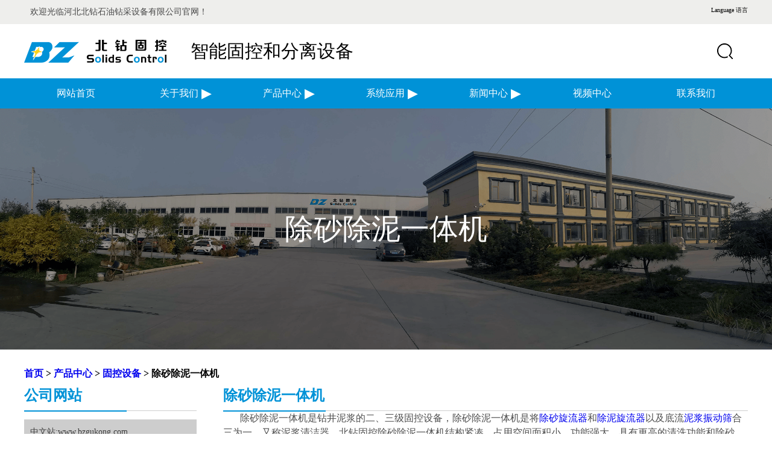

--- FILE ---
content_type: text/html; charset=utf-8
request_url: http://www.bzgukong.com/show-11-7-1.html
body_size: 7656
content:
<!DOCTYPE html>
<html lang="en">
<head>
    <meta charset="UTF-8">
    <meta name="renderer" content="webkit" />
    <title>
                   固控设备-北钻固控设备            </title>
    <meta name="keywords" content="除砂除泥一体机,除砂除泥一体机厂家">
    <meta name="description" content="北钻固控设备除砂除泥一体机厂家，详细介绍除砂除泥一体机产品的优势、原理、产品指南和除砂除泥一体机技术参数，让您全面了解除砂除泥一体机厂家各项指标，方便您的选择，我们用专业的技术解决您的后顾之忧。">
    <link href="http://www.bzgukong.com/statics/hbbzcn/res/css/public.css" rel="stylesheet" type="text/css" />
    <link href="http://www.bzgukong.com/statics/hbbzcn/res/css/core.css" rel="stylesheet" type="text/css" />
    <link rel="icon" type="image/png" href="http://www.bzgukong.com/statics/hbbzcn/res/img/favicon.ico">
    <script type="text/javascript" src="http://www.bzgukong.com/statics/hbbzcn/res/js/jquery.1124.js"></script>
    <script type="text/javascript" src="http://www.bzgukong.com/statics/hbbzcn/res/js/jquery.SuperSlide.js"></script>
    <script type="text/javascript" src="http://www.bzgukong.com/statics/hbbzcn/res/ckplayer/ckplayer.js"></script>
    <script type="text/javascript" src="http://www.bzgukong.com/statics/hbbzcn/res/js/global.js"></script>
    <script>
        //百度统计
        var _hmt = _hmt || [];
        (function() {
          var hm = document.createElement("script");
          hm.src = "https://hm.baidu.com/hm.js?54b05bb945023cc8b171d4c585b70730";
          var s = document.getElementsByTagName("script")[0];
          s.parentNode.insertBefore(hm, s);
        })();
    </script>
    <!--[if lt IE 10]>
    <script src="http://www.bzgukong.com/statics/hbbzcn/res/js/placeholder.js"></script>
    <script>$(function(){$('input, textarea').placeholder()});</script>
    <![endif]-->
    <!--[if lt IE 9]>
    <script src="http://www.bzgukong.com/statics/hbbzcn/res/js/html5.min.js"></script>
    <script src="http://www.bzgukong.com/statics/hbbzcn/res/js/respond.js"></script>
    <![endif]-->
    <!--[if lt IE 8]>
    <meta http-equiv="Refresh" content="0; url=https://www.baidu.com/#wd=360%E6%B5%8F%E8%A7%88%E5%99%A8&rsv_spt=1&rsv_iqid=0xeacb35b90010078a&issp=1&f=8&rsv_bp=1&rsv_idx=2&ie=utf-8&tn=baiduhome_pg&rsv_enter=1&rsv_sug3=3&rsv_sug1=2&rsv_sug7=100&rsv_t=c5b5JGfjOTVUur92Xzh%2BuP8KMjjNbHSkhNRfmiySqJB3SSQw%2FxGsNHfLLX%2FKfksAtAeo" />
    <![endif]-->
        <base target="_self">
        <style>
		.lan{
			float: right;
			padding-top: 10px;
		}
		.lan:hover .lan-wrapper{
			visibility: visible;
			margin-top: 0;
			opacity: 1;
		}
		.lan-icon{
			float: left;
			width: 100px;
			text-align: center;
			position:relative;
		}
		.lan-icon img{
			max-width: 80%;
			display: inline-block;
		}
		.lan-icon .hover{
			display:none;
			position:absolute;
			top:0;
			width: 100%;
		}
		.lan-row a, .lan-row a:hover{
			color: #fff;
		}
		.lan-r{
			float: left;
		}
		.lan-r .title{
			line-height: 18px;
		}
		.title {
			font-size: 16px;
			font-weight: bold;
		}
		.col-md-6{
			width:50%;
			float: left;
		}
		.lan-r .title::before{
			display:block;
			content:"";
			width: 2px;
			height: 16px;
			float: left;
			background-color: #0B8B5A;
			margin-right: 5px;
		}
		.lan-wrapper{
			position: absolute;
			width: 600px;
			background-color: #1b273d;
			right: 335px;
			z-index: 9;
			padding-bottom: 10px;
			transition: all 200ms linear;
			margin-top: 20px;
			opacity: 0;
			visibility: hidden;
			border-top: 3px solid #0B8B5A;
		}
		.lan-row {
			padding: 30px 0 20px 0px;
		}
		.lan-website{
			line-height: 43px;
			font-size: 14px;
		}
		
	</style>
</head>
<script>
var _hmt = _hmt || [];
(function() {
  var hm = document.createElement("script");
  hm.src = "https://hm.baidu.com/hm.js?d36cdb0a0f96e31c4575182ebccc47d0";
  var s = document.getElementsByTagName("script")[0]; 
  s.parentNode.insertBefore(hm, s);
})();
</script>
<body class="xover">
    <header class="header">
        <div class="h-t">
            <div class="wid1200 clear">
                <dd class="fl h-t-l">欢迎光临河北北钻石油钻采设备有限公司官网！</dd>
                <!--<dd class="fr h-t-r clear">
                    <a href="http://www.bzgukong.com" class="fl f0">
                        <img src="http://www.bzgukong.com/statics/hbbzcn/res/img/cn.png" alt="">
                        <span class="f14">中文</span>
                    </a>
                    <a href="http://www.bzsolidscontrol.com" class="fl f0">
                        <img src="http://www.bzgukong.com/statics/hbbzcn/res/img/en.png" alt="">
                        <span class="f14">English</span>
                    </a>

                    <a href="http://www.bzsolidscontrol.ru" class="fl f0">
                        <img src="http://www.bzgukong.com/statics/hbbzcn/res/img/ru.jpg" alt="">
                        <span class="f14">Руский</span>
                    </a>
                </dd>-->
                <div class="lan">
					Language 语言
					<div class="lan-wrapper">
						<div class="lan-row col-md-6">
    						<div class="lan-icon">
    						    <a href="http://www.oilsolidscontrol.com"><img src="http://www.bzgukong.com/statics/hbbzcn/res/img/map-globle.png" alt=""></a>
    						    <div class="hover">
    						        <a href="http://www.oilsolidscontrol.com"><img src="http://www.bzgukong.com/statics/hbbzcn/res/img/map-globle-hover.png" alt=""></a>
    						    </div>
    						</div>
    						<div class="lan-r">
    						    <div class="title title-w"><a href="http://www.oilsolidscontrol.com">GLOBAL</a></div>
    						    <div class="lan-website"><a href="http://www.oilsolidscontrol.com">www.oilsolidscontrol.com</a></div>
    						</div>
						</div>
						<div class="lan-row col-md-6">
    						<div class="lan-icon">
    						    <a href="http://www.smartsolidscontrol.com"><img src="http://www.bzgukong.com/statics/hbbzcn/res/img/map-usa.png" alt=""></a>
    						    <div class="hover">
    						        <a href="http://www.smartsolidscontrol.com"><img src="http://www.bzgukong.com/statics/hbbzcn/res/img/map-usa-hover.png" alt=""></a>
    						    </div>
    						</div>
    						<div class="lan-r">
    						    <div class="title title-w"><a href="http://www.smartsolidscontrol.com">USA</a></div>
    						    <div class="lan-website"><a href="http://www.smartsolidscontrol.com">www.smartsolidscontrol.com</a></div>
    						</div>
						</div>
						<div class="lan-row col-md-6">
    						<div class="lan-icon">
    						    <a href="http://www.bzsolidscontrol.ru"><img src="http://www.bzgukong.com/statics/hbbzcn/res/img/map-russia.png" alt=""></a>
    						    <div class="hover">
    						        <a href="http://www.bzsolidscontrol.ru"><img src="http://www.bzgukong.com/statics/hbbzcn/res/img/map-russia-hover.png" alt=""></a>
    						    </div>
    						</div>
    						<div class="lan-r">
    						    <div class="title title-w"><a href="http://www.bzsolidscontrol.ru">Русский</a></div>
    						    <div class="lan-website"><a href="http://www.bzsolidscontrol.ru">www.bzsolidscontrol.ru</a></div>
    						</div>
						</div>
						<div class="lan-row col-md-6">
    						<div class="lan-icon">
    						    <a href="http://www.bzsolidscontrol.com"><img src="http://www.bzgukong.com/statics/hbbzcn/res/img/map-globle.png" alt=""></a>
    						    <div class="hover">
    						        <a href="http://www.bzsolidscontrol.com"><img src="http://www.bzgukong.com/statics/hbbzcn/res/img/map-globle-hover.png" alt=""></a>
    						    </div>
    						</div>
    						<div class="lan-r">
    						    <div class="title title-w"><a href="http://www.bzsolidscontrol.com">English</a></div>
    						    <div class="lan-website"><a href="http://www.bzsolidscontrol.com">www.bzsolidscontrol.com</a></div>
    						</div>
						</div>
					</div>
				</div>
            </div>
        </div>
        <div class="h-m">
            <div class="wid1200 clear">
                <a href="http://www.bzgukong.com" class="logo-idx fl">
                    <img src="http://www.bzgukong.com/statics/hbbzcn/res/img/logo_index.png" alt="">
                </a>
                <p class="fl">智能固控和分离设备</p>
                <a class="search fr"></a>
            </div>
        </div>
        <div class="navheight"></div>
        <nav class="nav">
            <div class="wid1200 clear">
                <ul>
                    <li><a href="http://www.bzgukong.com" title="首页">网站首页</a></li>
                                                                                <li>
                        <a href="http://www.bzgukong.com/list-6-1.html" title="关于我们" class="haschild">关于我们</a>
                                                <div class="subnav pa ">
                            <div class="secnav ">
                                                            <a href="http://www.bzgukong.com/list-7-1.html" title="公司介绍" >公司介绍</a>
                                                            <a href="http://www.bzgukong.com/list-50-1.html" title="公司资质" >公司资质</a>
                                                            <a href="http://www.bzgukong.com/list-9-1.html" title="公司理念" >公司理念</a>
                                                            <a href="http://www.bzgukong.com/list-8-1.html" title="公司服务" >公司服务</a>
                                                            <a href="http://www.bzgukong.com/list-49-1.html" title="招贤纳士" >招贤纳士</a>
                                                        </div>
                                                    </div>
                                            </li>
                                        <li>
                        <a href="http://www.bzgukong.com/list-10-1.html" title="产品中心" class="haschild">产品中心</a>
                                                <div class="subnav pa spnav">
                            <div class="secnav ">
                                                            <a href="http://www.bzgukong.com/list-11-1.html" title="固控设备" >固控设备</a>
                                                            <a href="http://www.bzgukong.com/list-12-1.html" title="废弃物处理设备" >废弃物处理设备</a>
                                                            <a href="http://www.bzgukong.com/list-13-1.html" title="振动筛网" >振动筛网</a>
                                                            <a href="http://www.bzgukong.com/list-14-1.html" title="泥水分离系统" >泥水分离系统</a>
                                                        </div>
                                                        <div class="thdnav">
                                                                <div class="childnav childnav1 clear">
                                                                                                    <a href="http://www.bzgukong.com/show-11-22-1.html"><img src="http://www.bzgukong.com/uploadfile/2020/0708/20200708050413263.jpg" alt="钻井液振动筛"><em>钻井液振动筛</em></a>
                                                                    <a href="http://www.bzgukong.com/show-11-10-1.html"><img src="http://www.bzgukong.com/uploadfile/2023/0313/20230313014017235.png" alt="真空负压振动筛"><em>真空负压振动筛</em></a>
                                                                    <a href="http://www.bzgukong.com/show-11-19-1.html"><img src="http://www.bzgukong.com/uploadfile/2019/1202/20191202043125236.jpg" alt="真空除气器"><em>真空除气器</em></a>
                                                                    <a href="http://www.bzgukong.com/show-11-8-1.html"><img src="http://www.bzgukong.com/uploadfile/2020/1114/20201114033722532.jpg" alt="除砂器"><em>除砂器</em></a>
                                                                    <a href="http://www.bzgukong.com/show-11-6-1.html"><img src="http://www.bzgukong.com/uploadfile/2020/1221/20201221021210811.jpg" alt="除泥器"><em>除泥器</em></a>
                                                                    <a href="http://www.bzgukong.com/show-11-7-1.html"><img src="http://www.bzgukong.com/uploadfile/2020/1231/20201231022322989.jpg" alt="除砂除泥一体机"><em>除砂除泥一体机</em></a>
                                                                    <a href="http://www.bzgukong.com/show-11-21-1.html"><img src="http://www.bzgukong.com/uploadfile/2023/0413/20230413104210130.png" alt="卧螺离心机"><em>卧螺离心机</em></a>
                                                                    <a href="http://www.bzgukong.com/show-11-20-1.html"><img src="http://www.bzgukong.com/uploadfile/2019/1204/20191204022210452.jpg" alt="泥浆搅拌器"><em>泥浆搅拌器</em></a>
                                                                    <a href="http://www.bzgukong.com/show-11-14-1.html"><img src="http://www.bzgukong.com/uploadfile/2019/1023/20191023110345226.jpg" alt="泥浆枪"><em>泥浆枪</em></a>
                                                                    <a href="http://www.bzgukong.com/show-11-16-1.html"><img src="http://www.bzgukong.com/uploadfile/2021/0111/20210111032248275.jpg" alt="射流混浆装置/混浆漏斗"><em>射流混浆装置/混浆漏斗</em></a>
                                                                    <a href="http://www.bzgukong.com/show-11-15-1.html"><img src="http://www.bzgukong.com/uploadfile/2019/1204/20191204033828586.jpg" alt="砂泵"><em>砂泵</em></a>
                                                                    <a href="http://www.bzgukong.com/show-11-11-1.html"><img src="http://www.bzgukong.com/uploadfile/2019/1204/20191204120410485.jpg" alt="剪切泵"><em>剪切泵</em></a>
                                                                    <a href="http://www.bzgukong.com/show-11-18-1.html"><img src="http://www.bzgukong.com/uploadfile/2019/1223/20191223051728631.jpg" alt="液下渣浆泵"><em>液下渣浆泵</em></a>
                                                                    <a href="http://www.bzgukong.com/show-11-12-1.html"><img src="http://www.bzgukong.com/uploadfile/2024/0117/20240117020909408.jpg" alt="螺杆泵"><em>螺杆泵</em></a>
                                                                    <a href="http://www.bzgukong.com/show-11-17-1.html"><img src="http://www.bzgukong.com/uploadfile/2019/1223/20191223052233691.jpg" alt="液气分离器"><em>液气分离器</em></a>
                                                                    <a href="http://www.bzgukong.com/show-11-9-1.html"><img src="http://www.bzgukong.com/uploadfile/2019/1223/20191223052510404.jpg" alt="电子点火装置"><em>电子点火装置</em></a>
                                                                    <a href="http://www.bzgukong.com/show-11-13-1.html"><img src="http://www.bzgukong.com/uploadfile/2019/1023/20191023034551145.jpg" alt="泥浆罐"><em>泥浆罐</em></a>
                                                                                                </div>
                                                                                                <div class="childnav childnav2 clear">
                                                                                                    <a href="http://www.bzgukong.com/show-12-5-1.html"><img src="http://www.bzgukong.com/uploadfile/2021/0512/20210512092816139.jpg" alt="钻屑干燥机"><em>钻屑干燥机</em></a>
                                                                    <a href="http://www.bzgukong.com/show-12-4-1.html"><img src="http://www.bzgukong.com/uploadfile/2020/0629/20200629090314726.jpg" alt="负压固体输送机"><em>负压固体输送机</em></a>
                                                                    <a href="http://www.bzgukong.com/show-12-3-1.html"><img src="http://www.bzgukong.com/uploadfile/2020/0603/20200603043250114.jpg" alt="絮凝加药设备"><em>絮凝加药设备</em></a>
                                                                    <a href="http://www.bzgukong.com/show-12-2-1.html"><img src="http://www.bzgukong.com/uploadfile/2019/1205/20191205082319169.jpg" alt="螺旋输送机"><em>螺旋输送机</em></a>
                                                                    <a href="http://www.bzgukong.com/show-12-1-1.html"><img src="http://www.bzgukong.com/uploadfile/2021/0512/20210512035125569.jpg" alt="高频干燥振动筛"><em>高频干燥振动筛</em></a>
                                                                                                </div>
                                                                                                <div class="childnav childnav3 clear">
                                                                                                    <a href="http://www.bzgukong.com/show-13-27-1.html"><img src="http://www.bzgukong.com/uploadfile/2019/0725/20190725112913750.jpg" alt="金属框架筛网"><em>金属框架筛网</em></a>
                                                                    <a href="http://www.bzgukong.com/show-13-26-1.html"><img src="http://www.bzgukong.com/uploadfile/2019/0725/20190725112424237.jpg" alt="平板勾边筛网"><em>平板勾边筛网</em></a>
                                                                    <a href="http://www.bzgukong.com/show-13-25-1.html"><img src="http://www.bzgukong.com/uploadfile/2019/0725/20190725111020138.jpg" alt="复合框架筛网"><em>复合框架筛网</em></a>
                                                                    <a href="http://www.bzgukong.com/show-13-24-1.html"><img src="http://www.bzgukong.com/uploadfile/2019/0725/20190725111042102.jpg" alt="​波浪勾边筛网"><em>​波浪勾边筛网</em></a>
                                                                                                </div>
                                                                                                <div class="childnav childnav4 clear">
                                                                                                    <a href="http://www.bzgukong.com/show-14-90-1.html"><img src="http://www.bzgukong.com/uploadfile/2021/0408/20210408104606220.png" alt="BZNSP500-60泥水分离系统"><em>BZNSP500-60泥水分离系统</em></a>
                                                                    <a href="http://www.bzgukong.com/show-14-89-1.html"><img src="http://www.bzgukong.com/uploadfile/2021/0408/20210408101854120.png" alt="BZNSP250-60泥水分离系统"><em>BZNSP250-60泥水分离系统</em></a>
                                                                    <a href="http://www.bzgukong.com/show-14-23-1.html"><img src="http://www.bzgukong.com/uploadfile/2020/1024/20201024024903790.jpg" alt="BZMS系列打桩泥浆回收系统"><em>BZMS系列打桩泥浆回收系统</em></a>
                                                                                                </div>
                                                                                                                    </div>
                                            </li>
                                        <li>
                        <a href="http://www.bzgukong.com/list-15-1.html" title="系统应用" class="haschild">系统应用</a>
                                                <div class="subnav pa ">
                            <div class="secnav xtyynav">
                                                            <a href="http://www.bzgukong.com/list-16-1.html" title="石油&天然气钻井固控系统" >石油&天然气钻井固控系统</a>
                                                            <a href="http://www.bzgukong.com/list-17-1.html" title="钻井废弃物泥浆不落地系统" >钻井废弃物泥浆不落地系统</a>
                                                            <a href="http://www.bzgukong.com/list-18-1.html" title="含油污泥处理系统" >含油污泥处理系统</a>
                                                            <a href="http://www.bzgukong.com/list-19-1.html" title="非开挖泥浆回收系统" >非开挖泥浆回收系统</a>
                                                            <a href="http://www.bzgukong.com/list-20-1.html" title="煤层气&地热井泥浆净化系统" >煤层气&地热井泥浆净化系统</a>
                                                            <a href="http://www.bzgukong.com/list-21-1.html" title="盾构&桩基泥浆处理系统" >盾构&桩基泥浆处理系统</a>
                                                        </div>
                                                    </div>
                                            </li>
                                        <li>
                        <a href="http://www.bzgukong.com/list-22-1.html" title="新闻中心" class="haschild">新闻中心</a>
                                                <div class="subnav pa ">
                            <div class="secnav ">
                                                            <a href="http://www.bzgukong.com/list-23-1.html" title="公司新闻" >公司新闻</a>
                                                            <a href="http://www.bzgukong.com/list-24-1.html" title="行业新闻" >行业新闻</a>
                                                            <a href="http://www.bzgukong.com/list-51-1.html" title="技术新闻" >技术新闻</a>
                                                        </div>
                                                    </div>
                                            </li>
                                        <li>
                        <a href="http://www.bzgukong.com/list-25-1.html" title="视频中心" >视频中心</a>
                                            </li>
                                        <li>
                        <a href="http://www.bzgukong.com/list-26-1.html" title="联系我们" >联系我们</a>
                                            </li>
                                                                            </ul>
            </div>
        </nav>
        <script type="text/javascript">
            jQuery(document).ready(function($) {
                $(window).scroll(function(event) {
                    var a = $(window).scrollTop();
                    if(a > 200){
                        $("nav.nav").css('position', 'fixed');
                        $(".navheight").show(0);
                    }else{
                        $("nav.nav").css('position', 'static');
                        $(".navheight").hide(0);
                    }
                });
            });
        </script>
        <div class="h-banner pr slider-wrapper">
                        <div class="banner-wrap">
                <img src="http://www.bzgukong.com/statics/hbbzcn/res/img/bannersh.png" alt="">
                <table>
                    <tbody>
                        <tr>
                            <td>除砂除泥一体机</td>
                        </tr>
                    </tbody>
                </table>
            </div>
                    </div>
    </header>    <div class="s-showbox">
        <div class="wid1200 clear">
                <div class="title"><a href="http://www.bzgukong.com">首页</a> &gt; <a href="http://www.bzgukong.com/list-10-1.html">产品中心</a> > <a href="http://www.bzgukong.com/list-11-1.html">固控设备</a><a><!--正文--> > 除砂除泥一体机</a></div>
            <div class="sidebar">
    <div class="side-pro">
        <div class="title pr">
            <a href="javascript:void(0);" title="公司网站">公司网站</a><em class="line pa"></em>
        </div>
        <div class="side-menu">
            <div class="side-category"><a href="http://www.bzgukong.com" title="中文站" >中文站:www.bzgukong.com</a></div>
            <div class="side-category"><a href="http://www.bzsolidscontrol.com" title="英文站" >英文站:www.bzsolidscontrol.com</a></div>
            <div class="side-category"><a href="http://www.bzsolidscontrol.ru" title="俄文粘" >俄文站:www.bzsolidscontrol.ru</a></div>
            <div class="side-category"><a href="http://www.oilsolidscontrol.com" title="国际站" >国际站:www.oilsolidscontrol.com</a></div>
            <div class="side-category"><a href="http://www.smartsolidscontrol.com" title="北美站" >北美站:www.smartsolidscontrol.com</a></div>
        </div>
    </div>
    <div class="side-pro">
        <div class="title pr"><a href="http://www.bzgukong.com/list-10-1.html" title="产品中心">产品中心</a><em class="line pa"></em></div>
        <div class="side-menu">
            
                        <div class="side-category"><a href="http://www.bzgukong.com/list-11-1.html" title="固控设备">固控设备</a>
                        <ul>
                            <li><a href="http://www.bzgukong.com/show-11-22-1.html" title="钻井液振动筛">钻井液振动筛</a></li>
                            <li><a href="http://www.bzgukong.com/show-11-10-1.html" title="真空负压振动筛">真空负压振动筛</a></li>
                            <li><a href="http://www.bzgukong.com/show-11-19-1.html" title="真空除气器">真空除气器</a></li>
                            <li><a href="http://www.bzgukong.com/show-11-8-1.html" title="除砂器">除砂器</a></li>
                            <li><a href="http://www.bzgukong.com/show-11-6-1.html" title="除泥器">除泥器</a></li>
                            <li><a href="http://www.bzgukong.com/show-11-7-1.html" title="除砂除泥一体机">除砂除泥一体机</a></li>
                            <li><a href="http://www.bzgukong.com/show-11-21-1.html" title="卧螺离心机">卧螺离心机</a></li>
                            <li><a href="http://www.bzgukong.com/show-11-20-1.html" title="泥浆搅拌器">泥浆搅拌器</a></li>
                            <li><a href="http://www.bzgukong.com/show-11-14-1.html" title="泥浆枪">泥浆枪</a></li>
                            <li><a href="http://www.bzgukong.com/show-11-16-1.html" title="射流混浆装置/混浆漏斗">射流混浆装置/混浆漏斗</a></li>
                            <li><a href="http://www.bzgukong.com/show-11-15-1.html" title="砂泵">砂泵</a></li>
                            <li><a href="http://www.bzgukong.com/show-11-11-1.html" title="剪切泵">剪切泵</a></li>
                            <li><a href="http://www.bzgukong.com/show-11-18-1.html" title="液下渣浆泵">液下渣浆泵</a></li>
                            <li><a href="http://www.bzgukong.com/show-11-12-1.html" title="螺杆泵">螺杆泵</a></li>
                            <li><a href="http://www.bzgukong.com/show-11-17-1.html" title="液气分离器">液气分离器</a></li>
                            <li><a href="http://www.bzgukong.com/show-11-9-1.html" title="电子点火装置">电子点火装置</a></li>
                            <li><a href="http://www.bzgukong.com/show-11-13-1.html" title="泥浆罐">泥浆罐</a></li>
                                    </ul>
            </div>
                        <div class="side-category"><a href="http://www.bzgukong.com/list-12-1.html" title="废弃物处理设备">废弃物处理设备</a>
                        <ul>
                            <li><a href="http://www.bzgukong.com/show-12-1-1.html" title="高频干燥振动筛">高频干燥振动筛</a></li>
                            <li><a href="http://www.bzgukong.com/show-12-5-1.html" title="钻屑干燥机">钻屑干燥机</a></li>
                            <li><a href="http://www.bzgukong.com/show-12-4-1.html" title="负压固体输送机">负压固体输送机</a></li>
                            <li><a href="http://www.bzgukong.com/show-12-2-1.html" title="螺旋输送机">螺旋输送机</a></li>
                            <li><a href="http://www.bzgukong.com/show-12-3-1.html" title="絮凝加药设备">絮凝加药设备</a></li>
                                    </ul>
            </div>
                        <div class="side-category"><a href="http://www.bzgukong.com/list-13-1.html" title="振动筛网">振动筛网</a>
                        <ul>
                            <li><a href="http://www.bzgukong.com/show-13-26-1.html" title="平板勾边筛网">平板勾边筛网</a></li>
                            <li><a href="http://www.bzgukong.com/show-13-24-1.html" title="​波浪勾边筛网">​波浪勾边筛网</a></li>
                            <li><a href="http://www.bzgukong.com/show-13-27-1.html" title="金属框架筛网">金属框架筛网</a></li>
                            <li><a href="http://www.bzgukong.com/show-13-25-1.html" title="复合框架筛网">复合框架筛网</a></li>
                                    </ul>
            </div>
                        <div class="side-category"><a href="http://www.bzgukong.com/list-14-1.html" title="泥水分离系统">泥水分离系统</a>
                        <ul>
                            <li><a href="http://www.bzgukong.com/show-14-23-1.html" title="BZMS系列打桩泥浆回收系统">BZMS系列打桩泥浆回收系统</a></li>
                            <li><a href="http://www.bzgukong.com/show-14-89-1.html" title="BZNSP250-60泥水分离系统">BZNSP250-60泥水分离系统</a></li>
                            <li><a href="http://www.bzgukong.com/show-14-90-1.html" title="BZNSP500-60泥水分离系统">BZNSP500-60泥水分离系统</a></li>
                                    </ul>
            </div>
                                </div>
    </div>
    <script type="text/javascript">
    $(document).ready(function() {
        $(".side-menu .side-category").hover(function(){
            $(this).toggleClass('on');
            $(this).find('ul').slideToggle(500);
        });
        $(".side-menu ul li").hover(function() {
            $(this).toggleClass('active')
        })
    });
    </script>

    <div class="side-app">
        <div class="title pr"><a href="系统应用" title="系统应用">系统应用</a><em class="line pa"></em></div>
        <div class="application">
                                    <div class="side-category"><a href="http://www.bzgukong.com/list-16-1.html" title="石油&天然气钻井固控系统">石油&天然气钻井固控系统</a></div>
                        <div class="side-category"><a href="http://www.bzgukong.com/list-17-1.html" title="钻井废弃物泥浆不落地系统">钻井废弃物泥浆不落地系统</a></div>
                        <div class="side-category"><a href="http://www.bzgukong.com/list-18-1.html" title="含油污泥处理系统">含油污泥处理系统</a></div>
                        <div class="side-category"><a href="http://www.bzgukong.com/list-19-1.html" title="非开挖泥浆回收系统">非开挖泥浆回收系统</a></div>
                        <div class="side-category"><a href="http://www.bzgukong.com/list-20-1.html" title="煤层气&地热井泥浆净化系统">煤层气&地热井泥浆净化系统</a></div>
                        <div class="side-category"><a href="http://www.bzgukong.com/list-21-1.html" title="盾构&桩基泥浆处理系统">盾构&桩基泥浆处理系统</a></div>
                                </div>
        <script type="text/javascript">
        $(document).ready(function() {
            $(".application .side-category").not('.on').hover(function() {
                $(this).toggleClass('on')
            })
        });
        </script>
    </div>

    <div class="side-contact">
        <div class="title pr"><a href="联系我们" title="联系我们">联系我们</a><em class="line pa"></em></div>
        <div class="contact">
            <strong>地址：</strong>河北省三河市火车站路香丰街<br />
            <strong>电话：</strong>0316-5166559<br />
            <strong>手机：</strong>18033643265 18632685236<br />
            <strong>传真：</strong>0316-2839666<br />
            <strong>邮箱：</strong>sales@bzgukong.com<br />
            <strong>邮编：</strong>065200<br />
        </div>
    </div>

</div>            <div class="s-show clear">
                <div class="title pr"><h1><a><!--正文-->除砂除泥一体机</a></h1><em class="line pa"></em></div>
                <article class="s-content">
                    <!--<h1 class="s-contit">除砂除泥一体机</h1>-->
                                        &nbsp; &nbsp; &nbsp; &nbsp;除砂除泥一体机是钻井泥浆的二、三级固控设备，除砂除泥一体机是将<a href="http://www.bzgukong.com/show-11-8-1.html">除砂旋流器</a>和<a href="http://www.bzgukong.com/show-11-6-1.html">除泥旋流器</a>以及底流<a href="http://www.bzgukong.com/show-11-22-1.html">泥浆振动筛</a>合三为一，又称泥浆清洁器。北钻固控除砂除泥一体机结构紧凑、占用空间面积小、功能强大，具有更高的清洗功能和除砂、除泥功能，由于底流筛过滤面积的增大，使得过滤下来的渣料更为干燥、方便运输。
<div style="text-align: center;">&nbsp;&nbsp;<img alt="除砂除泥一体机" src="http://www.bzgukong.com/uploadfile/2020/1231/20201231022322989.jpg" style="height: 256px; width: 320px;" />&nbsp; &nbsp;&nbsp;<img alt="除砂除泥一体机" src="http://www.bzgukong.com/uploadfile/2020/1229/20201229040800197.jpg" style="height: 272px; width: 340px;" />&nbsp; &nbsp;</div>
<strong>BZQJ系列除砂除泥一体机技术参数</strong>
<div style="text-align: center;">&nbsp;</div>
<table border="0" cellpadding="0" cellspacing="0">
<colgroup>
	<col style="text-align: center;" />
	<col span="5" style="text-align: center;" />
</colgroup>
<tbody>
	<tr>
	<td style="text-align: center;" x:str="">型号</td>
	<td style="text-align: center;" x:str="">BZQJ583-1S8N</td>
	<td style="text-align: center;" x:str="">BZQJ583-2S12N</td>
	<td style="text-align: center;" x:str="">BZQJ583-3S16N</td>
	<td style="text-align: center;" x:str="">BZQJ584-2S12N</td>
	<td style="text-align: center;" x:str="">BZQJ584-3S16N</td>
	</tr>
	<tr>
	<td style="text-align: center;" x:str="">处理量</td>
	<td style="text-align: center;" x:str="">120m&sup3;/h</td>
	<td style="text-align: center;" x:str="">240m&sup3;/h</td>
	<td style="text-align: center;" x:str="">360m&sup3;/h</td>
	<td style="text-align: center;" x:str="">280m&sup3;/h</td>
	<td style="text-align: center;" x:str="">390m&sup3;/h</td>
	</tr>
	<tr>
	<td style="text-align: center;" x:str="">除砂旋流器</td>
	<td colspan="5" style="text-align: center;" x:str="">&nbsp;&nbsp;&nbsp;&nbsp;&nbsp;&nbsp;&nbsp;&nbsp;&nbsp;&nbsp;&nbsp;&nbsp;&nbsp;&nbsp;&nbsp;&nbsp;&nbsp;&nbsp;&nbsp;&nbsp;&nbsp;&nbsp;&nbsp;&nbsp;&nbsp;&nbsp;&nbsp;&nbsp;&nbsp; 10寸</td>
	</tr>
	<tr>
	<td style="text-align: center;" x:str="">除砂旋流器数量</td>
	<td style="text-align: center;" x:str="">1 个</td>
	<td style="text-align: center;" x:str="">2 个</td>
	<td style="text-align: center;" x:str="">3个</td>
	<td style="text-align: center;" x:str="">2个</td>
	<td style="text-align: center;" x:str="">3个</td>
	</tr>
	<tr>
	<td style="text-align: center;" x:str="">除泥旋流器</td>
	<td colspan="5" style="text-align: center;" x:str="">&nbsp;&nbsp;&nbsp;&nbsp;&nbsp;&nbsp;&nbsp;&nbsp;&nbsp;&nbsp;&nbsp;&nbsp;&nbsp;&nbsp;&nbsp;&nbsp;&nbsp;&nbsp;&nbsp;&nbsp;&nbsp;&nbsp;&nbsp;&nbsp;&nbsp;&nbsp;&nbsp;&nbsp;&nbsp; 4寸</td>
	</tr>
	<tr>
	<td style="text-align: center;" x:str="">除泥旋流器数量</td>
	<td style="text-align: center;" x:str="">8个</td>
	<td style="text-align: center;" x:str="">12 个</td>
	<td style="text-align: center;" x:str="">16 个</td>
	<td style="text-align: center;" x:str="">12个</td>
	<td style="text-align: center;" x:str="">16个</td>
	</tr>
	<tr>
	<td style="text-align: center;" x:str="">工作压力</td>
	<td colspan="5" style="text-align: center;" x:str="">0.25～0.4MPa</td>
	</tr>
	<tr>
	<td style="text-align: center;" x:str="">分离粒径</td>
	<td colspan="5" style="text-align: center;" x:str="">15&mu;m～45&mu;m</td>
	</tr>
	<tr>
	<td style="text-align: center;" x:str="">底流筛型号</td>
	<td colspan="3" style="text-align: center;" x:str="">BZS583</td>
	<td colspan="2" style="text-align: center;" x:str="">BZS584</td>
	</tr>
	<tr>
	<td style="text-align: center;" x:str="">防爆标准</td>
	<td colspan="5" style="text-align: center;" x:str="">ExdIIBt4/IECEX/A-TEX</td>
	</tr>
	<tr>
	<td style="text-align: center;" x:str="">重量</td>
	<td style="text-align: center;" x:str="">2010kg</td>
	<td style="text-align: center;" x:str="">2285kg</td>
	<td style="text-align: center;" x:str="">2380kg</td>
	<td style="text-align: center;" x:str="">2260kg</td>
	<td style="text-align: center;" x:str="">2392kg</td>
	</tr>
	<tr>
	<td style="text-align: center;" x:str="">外形尺寸</td>
	<td style="text-align: center;" x:str="">2425&times;1978&times;2147mm</td>
	<td style="text-align: center;" x:str="">2425&times;1978&times;2147mm</td>
	<td style="text-align: center;" x:str="">2425&times;1978&times;2147mm</td>
	<td style="text-align: center;" x:str="">2700&times;2231&times;2148mm</td>
	<td style="text-align: center;" x:str="">2700&times;2306&times;2148mm</td>
	</tr>
</tbody>
</table>
<br />
<div>
<div><strong>北钻除砂除泥一体机特点和优势：</strong></div>
<div>&nbsp; &nbsp; &nbsp; &nbsp;1.除砂器、除泥器和底流振动筛三合一，结构设计紧凑；<br />
&nbsp; &nbsp; &nbsp; &nbsp;2.旋流器材质选用高铬铸铁或100%纯聚氨酯材料，使用寿命更长；<br />
&nbsp; &nbsp; &nbsp; &nbsp;3.分离能力强，分离范围广，可去除15&mu;m到75&mu;m的固体颗粒；<br />
&nbsp; &nbsp; &nbsp; &nbsp;4.旋流器出口采用喷嘴设计，颗粒迅速排出，减少堵塞概率；<br />
&nbsp; &nbsp; &nbsp; &nbsp;5.匹配底流振动筛筛箱整体热处理，能满足高激振强度下长时间工作；<br />
&nbsp; &nbsp; &nbsp; &nbsp;6.机械式筛箱同步升降装置，可以满足不停机的工况下进行筛箱角度调节；<br />
&nbsp; &nbsp; &nbsp; &nbsp;7.采用国际知名品牌振动电机，意大利OLI或者美国Martin品牌；<br />
&nbsp; &nbsp; &nbsp; &nbsp;8.主要电器元件选用西门子，施耐德或者ABB等国际品牌。</div>
</div>
<br />
                </article>
            </div>
        </div>
    </div>
    <script type="text/javascript">
    $(document).ready(function() {
        $(".s-showbox .title").hover(function() {
            $(this).find(".line").animate({ 'width': '100%' }, 500)
        }, function() {
            $(this).find(".line").animate({ 'width': '170px' }, 500)
        });
    });
    </script>
<footer class="footer">
	<div class="wid1200 d-tb">
		<div class="f-pro d-tbc f-left">
			<p class="f-title">产品中心</p>
			<hr class="f-bk"/>
			<ul>
									<li><a href="http://www.bzgukong.com/list-11-1.html" title="固控设备">固控设备</a></li>
						<li><a href="http://www.bzgukong.com/list-12-1.html" title="废弃物处理设备">废弃物处理设备</a></li>
						<li><a href="http://www.bzgukong.com/list-13-1.html" title="振动筛网">振动筛网</a></li>
						<li><a href="http://www.bzgukong.com/list-14-1.html" title="泥水分离系统">泥水分离系统</a></li>
									</ul>
		</div>
		<div class="f-app d-tbc f-left">
			<p class="f-title">系统应用</p>
			<hr class="f-bk"/>
			<ul>
									<li><a href="http://www.bzgukong.com/list-16-1.html" title="石油&天然气钻井固控系统">石油&天然气钻井固控系统</a></li>
						<li><a href="http://www.bzgukong.com/list-17-1.html" title="钻井废弃物泥浆不落地系统">钻井废弃物泥浆不落地系统</a></li>
						<li><a href="http://www.bzgukong.com/list-18-1.html" title="含油污泥处理系统">含油污泥处理系统</a></li>
						<li><a href="http://www.bzgukong.com/list-19-1.html" title="非开挖泥浆回收系统">非开挖泥浆回收系统</a></li>
						<li><a href="http://www.bzgukong.com/list-20-1.html" title="煤层气&地热井泥浆净化系统">煤层气&地热井泥浆净化系统</a></li>
						<li><a href="http://www.bzgukong.com/list-21-1.html" title="盾构&桩基泥浆处理系统">盾构&桩基泥浆处理系统</a></li>
									</ul>
		</div>
		<div class="f-con d-tbc f-left">
			<p class="f-title">联系我们</p>
			<hr class="f-bk"/>
			<p class="f-contact">
				地址：河北省三河市火车站路香丰街<br/>
				电话：0316-5166559<br/>
				手机：18033643265 18632685236<br/>
				传真：0316-2839666<br/>
				邮箱：sales@bzgukong.com<br/>
				邮编：065200<br/>
			</p>
		</div>
		<div class="f-code d-tbc f-left">
			<p class="f-title">关注北钻</p>
			<hr class="f-bk"/>
			<div class="f-qcode">
				<img src="http://www.bzgukong.com/statics/hbbzcn/res/img/qcode.jpg" alt="" width="150">
				<p>北钻固控官方微信</p>
			</div>
		</div>
	</div>
	<div class="copyright wid1200">
		<p>主办单位&nbsp;&nbsp;┃&nbsp;&nbsp;<span class="fwb">河北北钻石油钻采设备有限公司</span></p>
		<p>Copyright © 2019 www.bzgukong.com All Right Reserved.</p>
		<p>通信地址&nbsp;&nbsp;┃&nbsp;&nbsp;河北省三河市火车站路香丰街&nbsp;&nbsp;&nbsp;&nbsp;&nbsp;&nbsp;&nbsp;&nbsp;联系电话 ┃ 0316-5166559</p>
		<p>技术支持&nbsp;&nbsp;┃&nbsp;&nbsp;<a href="http://www.ztys.com.cn/" title="中天亿信">中天亿信</a> </p>
		<p>网站备案号&nbsp;&nbsp;┃&nbsp;&nbsp;<a href="https://beian.miit.gov.cn/" target="_blank">冀ICP备19025437号-1</a><!-- | <a href="http://www.beian.gov.cn/portal/registerSystemInfo?recordcode=">鄂公网安备XXXXXXXXXXXXXX号</a> --></p>
		
		<p>	<a target="_blank" href="http://www.beian.gov.cn/portal/registerSystemInfo?recordcode=13108202000928" style="display:inline-block;text-decoration:none;height:20px;line-height:20px;"><img src="http://www.bzgukong.com/statics/hbbzcn/res/img/ba.jpg" style="float:left;"/>冀公网安备 13108202000928号</a></p>
		
		
		<p class="businessLicense">
			<script type="text/javascript" src="http://222.222.69.98:18081//scripts/businessLicense.js?id=40288a34727918e7017424a6b1d40240"></script>
		</p>
		<p><a href="http://www.bzgukong.com/Sitemap.html">网站地图</a></p>
		<p><a href="http://www.bzgukong.com/sitemaps.xml">sitemaps.xml</a></p>
	</div>
</footer>
</body>
</html>

--- FILE ---
content_type: text/css
request_url: http://www.bzgukong.com/statics/hbbzcn/res/css/public.css
body_size: 1789
content:
@charset "utf-8";

@font-face {
  font-family: 'hwls';
  src: url('../font/hwls/hwls.eot');
  src:
    url('../font/hwls/hwls.eot?#font-spider') format('embedded-opentype'),
    url('../font/hwls/hwls.woff') format('woff'),
    url('../font/hwls/hwls.ttf') format('truetype'),
    url('../font/hwls/hwls.svg') format('svg');
  font-weight: normal;
  font-style: normal;
}
/*浏览器重置*/
body{font:62.5% "\5FAE\8F6F\96C5\9ED1","\5b8b\4f53";}
html,body,div,dl,dt,dd,ul,ol,li,h1,h2,h3,h4,h5,h6,pre,form,fieldset,input,textarea,blockquote,p,article,aside,dialog,footer,header,section,footer,nav,figure,menu{margin:0;padding:0;}
hr{margin: 0;padding: 0;border:0;}
iframe{padding:0;margin:0;border:0;}
table{border-collapse:collapse;border-spacing:0;text-align:center;}
table,td{/* line-height:40px; */}
fieldset,img{border:0;display:block;}
ol,ul{list-style:none;}
li{list-style-type:none;}
caption,th{text-align:center;}
h1,h2,h3,h4,h5,h6{font-size:100%;}
address,cite,code,em,th,i,b{font-style:normal;font-weight:normal;}
a{text-decoration:none;}
/*html5*/
article,aside,dialog,footer,header,section,footer,nav,figure,menu{display:block}
body{font-family:"microsoft yahei";}
.anchorBL{display: none!important;}
/* 去掉百度地图版权文字 */
.xover{overflow-x:hidden;}
.hidden{display:none!important;}
.invisible{visibility:hidden}
.dib,.dib-a a{display:inline-block;*zoom:1;*display:inline}
.clear:after,.main:after{content:".";display:block;height:0;clear:both;visibility:hidden}
.clear::after,.main::after{content:".";display:block;height:0;clear:both;visibility:hidden}
.clear,.main{display:inline-block}
* html .clear,* html .main{height:1%}
.clear,.main{display:block}
.borderbox{-moz-box-sizing: border-box;-webkit-box-sizing: border-box;-o-box-sizing: border-box;-ms-box-sizing: border-box;box-sizing: border-box;}
.transition{transition:all 0.7s ease-out;-o-transition:all 0.7s ease-out;-moz-transition:all 0.7s ease-out;-webkit-transition:all 0.7s ease-out;-ms-transition:all 0.7s ease-out}
.wid1280{width:1280px;margin:0 auto;}
.wid1200{width:1200px;margin:0 auto;}
.wid1140{width: 1140px;margin: 0 auto;}
.mauto{margin:0 auto;}
.f0{font-size: 0;}
.f12{font-size:12px}
.f14{font-size:14px}
.f16{font-size:16px}
.f18{font-size:18px}
.f20{font-size:20px}
.f24{font-size:24px}
.f26{font-size:26px}
.f28{font-size:28px}
.f30{font-size:30px}
.f36{font-size:36px}
.fwb{font-weight:bold}
.fwn{font-weight:normal}
.bk,.bk3,.bk6,.bk8,.bk10,.bk15,.bk20,.bk30{clear:both;font-size:1px;height:0;line-height:1px}
.bk3{height:3px}
.bk6{height:6px}
.bk8{height:8px}
.bk10{height:10px}
.bk15{height:15px}
.bk20{height:20px}
.bk30{height:30px}
.row-2 li{float:left;width:50%}
.row-3 li{float:left;width:33.3%}
.row-4 li{float:left;width:25%}
.row-5 li{float:left;width:20%}
.cu,.cu-li li,.cu-span span{cursor:hand!important;cursor:pointer}
.tac{text-align:center}
.tal{text-align:left}
.tar{text-align:right}
.zoo1{zoom: 1;}
.fl{float:left}
.fr{float:right}
.pr{position:relative}
.pa{position:absolute}
.col-left{float:left}
.col-auto{overflow:hidden;_zoom:1;_float:left}
.col-right{float:right}
.ffg{font-family:Georgia;}
.ffa{font-family:Arial;}
.ffm{font-family:"微软雅黑";}
.nodotborder{border-bottom:none!important;}
.z-index1{z-index:1;}
.z-index2{z-index:2;}
.z-index3{z-index:3;}
.z-index4{z-index:4;}
.z-index5{z-index:5;}
.mr0{margin-right:0!important;}
.ml0{margin-left: 0!important;}
.mt0{margin-top: 0!important;}
.mb0{margin-bottom: 0!important;}
.ml15{margin-left: 15px;}
.c000{color: #000;}
.c555{color:#555;}
.c999{color:#999;}
.d-tb{display:table;}
.d-tbc{display: table-cell;}
.zoom img{transition:all 1s ease-out;-o-transition:all 1s ease-out;-moz-transition:all 1s ease-out;-webkit-transition:all 1s ease-out;-ms-transition:all 1s ease-out;transform:translateZ(0);-o-transform:translateZ(0);-moz-transform:translateZ(0);-webkit-transform:translateZ(0);-ms-transform:translateZ(0)}
.zoom img{display:block;margin:auto;}
.zoom{overflow:hidden;display:block}
.zoom img:hover{transform:translateZ(0) scale(1.1);-o-transform:translateZ(0) scale(1.1);-moz-transform:translateZ(0) scale(1.1);-webkit-transform:translateZ(0) scale(1.1);-ms-transform:translateZ(0) scale(1.1)}
.rotatey{transition:all 2s ease-out;-o-transition:all 2s ease-out;-moz-transition:all 2s ease-out;-webkit-transition:all 2s ease-out;-ms-transition:all 2s ease-out}
.rotatey:hover{transform:rotateY(360deg);-o-transform:rotateY(360deg);-moz-transform:rotateY(360deg);-webkit-transform:rotateY(360deg);-ms-transform:rotateY(360deg)}
.cofade a{transition:all 1s ease-out;-o-transition:all 1s ease-out;-moz-transition:all 1s ease-out;-webkit-transition:all 1s ease-out;-ms-transition:all 1s ease-out;border-bottom:1px solid transparent;}
.cofade a:hover{border-bottom:1px solid #fff;}
.rotate{transition:all 3s ease-out;-o-transition:all 3s ease-out;-moz-transition:all 3s ease-out;-webkit-transition:all 3s ease-out;-ms-transition:all 3s ease-out}
.rotatego{transform:rotate(360deg);-o-transform:rotate(360deg);-moz-transform:rotate(360deg);-webkit-transform:rotate(360deg);-ms-transform:rotate(360deg)}
.businessLicense img{display: inline}

--- FILE ---
content_type: text/css
request_url: http://www.bzgukong.com/statics/hbbzcn/res/css/core.css
body_size: 4328
content:
/*header*/
.h-t{height:40px;background:#eeeeec;}
.h-t-l{color:#484848;font-size:14px;line-height:40px;text-indent:10px;}
.h-t-r{height:40px;}
.h-t-r a{color:#484848;margin:10px 15px 0 15px;line-height:20px;height:20px;}
.h-t-r a span{height:20px;line-height:20px;display:inline-block;*display:inline;*zoom:1;margin-left:5px;}
.h-t-r a img{display:inline-block;*display:inline;*zoom:1;vertical-align:top;}
.h-m{height:90px;}
.h-m .wid1200 p{font-size:30px;line-height:90px;margin-left:40px;}
.logo-idx{width:236px;height:40px;margin-top:25px;}
.search{width:26px;height:26px;margin-top:32px;background:url('../img/search.png') no-repeat center center;margin-right:25px;}
.navheight{height:50px;width:100%;display:none;}
.nav{/* background:url('../img/navbg.png') repeat-x; */height:50px;background:#0092d7;position:static;top:0;width:100%;z-index:999;}
.nav ul{display:table;width:100%;height:50px;}
.nav ul li{display:table-cell;text-align:center;vertical-align:middle;position:relative;height:50px;-webkit-transition:all .2s ease-out;transition:all .2s ease-out;}
.nav ul li:hover{background:#fff;}
.nav ul li:hover>a{color:#313131;}
.nav ul li>a{color:#fff;font-size:16px;line-height:24px;}
.nav .haschild::after{content:'▶';margin-left:5px;font-size:22px;vertical-align:middle;line-height:24px;position:absolute;}
.nav .haschild:after{content:'▶';margin-left:5px;font-size:22px;vertical-align:middle;line-height:24px;position:absolute;}
.nav .subnav{left:0;top:50px;display:block;z-index:99;visibility:hidden;}
.nav .subnav .secnav{display:table-cell;width:auto;vertical-align:top;border:1px solid #313131;}
.nav .subnav .secnav a{width:100%;display:inline-table;text-align:center;height:58px;line-height:58px;background:#313131;color:#fff;font-size:14px;-webkit-transition:all .2s ease-out;transition:all .2s ease-out;}
.nav .subnav .secnav a:hover,.nav .subnav .secnav a.on{background:#fff;color:#313131;}
.nav .subnav .secnav.xtyynav a{box-sizing:border-box;padding:10px;line-height:1.4;}
.nav .spnav{width:684px}
.nav .spnav .secnav{width:25%;border-right:none;float:left;-webkit-box-sizing:border-box;-moz-box-sizing:border-box;box-sizing:border-box;}
.nav .spnav .thdnav{background:#fff;font-size:0;border-right:1px solid #313131;float:left;-webkit-box-sizing:border-box;-moz-box-sizing:border-box;box-sizing:border-box;width:75%;}
.nav .spnav .thdnav .childnav{border-bottom:1px solid #313131;border-top:1px solid #313131;}
.nav .spnav .thdnav .childnav a{width:25%;height:46.4px;float:left;text-align:left;}
.nav .spnav .thdnav .childnav a:hover{background:#313131;}
.nav .spnav .thdnav .childnav a:hover em{color:#fff;}
.nav .spnav .thdnav .childnav a img{display:inline-block;*display:inline;*zoom:1;vertical-align:top;margin-top:3px;margin-left:3px;width:44px;height:40px;}
.nav .spnav .thdnav .childnav a em{font-size:14px;color:#484848;margin-top:6px;margin-left:5px;display:inline-block;*display:inline;*zoom:1;width:70px;}
.h-banner{/* left:50%;margin-left:-960px;overflow:hidden;max-width:1920px; */}
.h-banner .nivoSlider{z-index:1;}
.h-banner .nivo-controlNav{position:absolute;bottom:35px;width:100%;z-index:2;}
.h-banner .nivo-controlNav .nivo-control{width:40px;height:10px;background:#fff;border-radius:10px;margin:0 10px;display:inline-block;*display:inline;*zoom:1;font-size:0;}
.h-banner .nivo-controlNav a:hover,.h-banner .nivo-controlNav a.active{background:#0092d7;}
.h-banner .banner-wrap{}
.h-banner .banner-wrap img{height:400px;width:100%;}
.h-banner .banner-wrap table{width:100%;height:400px;position:absolute;left:0;top:0;}
.h-banner .banner-wrap table td{color:#fff;font-size:48px;background:rgba(0,0,0,.4);filter:progid:DXImageTransform.Microsoft.gradient(startColorstr=#99000000,endColorstr=#99000000)\9;}
.h-banner .nivo-caption{background:rgba(0,0,0,.1);text-align:center;font-size:48px;width:100%;height:100%;line-height:4;/* font-family:'hwls'; */filter:progid:DXImageTransform.Microsoft.gradient(startColorstr=#19000000,endColorstr=#19000000)\9;opacity:1;padding:0;position:absolute;left:0;bottom:auto;top:0;/* text-shadow:8px 7px 3px #333; */}
.h-banner .nivo-directionNav{}
.h-banner .nivo-directionNav a{font-size:0;width:3.3%;height:20%;display:block;/* background-color:rgba(255,255,255,.3); */margin-top:-3%;filter:progid:DXImageTransform.Microsoft.gradient(startColorstr=#4cffffff,endColorstr=#4cffffff)\9;-webkit-background-size:cover;background-size:cover;background-position:center center;}
.h-banner .nivo-directionNav .nivo-prevNav{background-image:url('../img/z1.png');left:2%;}
.h-banner .nivo-directionNav .nivo-prevNav:hover{background-image:url('../img/z.png');}
.h-banner .nivo-directionNav .nivo-nextNav{background-image:url('../img/y1.png');right:2%;}
.h-banner .nivo-directionNav .nivo-nextNav:hover{background-image:url('../img/y.png');}

/*footer*/
.footer{padding:60px 0;background:#3a3a3a;}
.f-pro{width:25%;}
.f-app{width:25%;}
.f-con{width:25%;}
.f-code{width:25%;}
.f-title{font-size:24px;color:#fff;}
.f-bk{background:#fff;height:1px;overflow:hidden;margin-top:15px;margin-bottom:15px;}
.f-left .f-bk{width:240px;}
.f-right .f-bk{width:460px;}
.f-left{padding-left:15px;}
.f-left ul{margin-left:15px;}
.f-left ul li{display:block;height:40px;line-height:40px;}
.f-left ul li a{font-size:14px;color:#fff;-webkit-transition:all .5s ease-out;transition:all .5s ease-out;}
.f-left ul li a:before{content:"〉";}
.f-left ul li a::before{content:"〉";}
.f-left ul li a:hover{color:#0092d7;margin-left:10px;}
.f-right{padding-left:80px;}
.f-left .f-contact{color:#fff;font-size:14px;text-align:left;line-height:40px;}
.f-qcode img{}
.f-qcode p{color:#fff;font-size:14px;text-align:left;line-height:40px;}
.footer .copyright{margin-top:60px;}
.footer .copyright p{text-align:center;color:#fff;font-size:16px;line-height:28px;}
.footer .copyright p a{color:#fff;}
.footer .copyright p a:hover{color:#0092d7;}

/*index*/
.i-title{font-size:30px;color:#484848;text-align:center;}
.i-des{font-size:18px;color:#757575;margin-top:15px;text-align:center;}
.i-area{padding:30px 0;}
.i-list{display:table;margin-top:15px;width:100%;}
.i-list .i-listitem{display:table-cell;width:25%;}
.i-list .i-listitem .proimg{overflow:hidden;width:282px;height:198px;border:1px solid #eeeeec;margin:0 auto;}
.i-list .i-listitem .proimg a img{max-width:282px;max-height: 198px;}
.i-list .i-listitem .protit{display:block;width:284px;height:40px;border-radius:30px;color:#3a3a3a;font-size:16px;text-align:center;line-height:40px;-webkit-transition:all .5s ease-out;transition:all .5s ease-out;margin:0 auto;margin-top:15px;}
.i-list .i-listitem:hover a.protit{background:#0092d7;color:#fff;}

/* .i-prolist{width:260px;background:url("../img/pronewsbg.png") repeat-x;}
.i-pronews .title{width:100%;height:47px;background:#0092d7;font-size:24px;color:#fff;line-height:47px;text-indent:15px;}
.i-pronews .title a{color:#fff;}
.i-pronews dd{height:25px;line-height:25px;text-indent:15px;margin:3px 0;}
.i-pronews dd a{font-size:14px;color:#6c6c6c;transition:all .5s ease-out;}
.i-pronews dd a:hover{color:#f00;margin-left:10px;}
.i-news{width:940px;}
.i-news .newslist{margin-left:25px;background:url("../img/pronewsbg.png") repeat-x;}
.i-news .newslist .newsitem{margin-left:15px;margin-top:20px;}
.i-news .newslist .newsitem .imgbox{width:202px;height:149px;}
.i-news .newslist .newsitem .newsbox{height:149px;width:698px;}
.i-news .newslist .newsitem .newsbox .newstit a{font-size:18px;color:#535353;transition:all .5s ease-out}
.i-news .newslist .newsitem .newsbox .newstit,.i-news .newslist .newsitem .newsbox .newsdes{margin-left:25px;}
.i-news .newslist .newsitem .newsbox .newsdes{margin-top:20px;}
.i-news .newslist .newsitem .newsbox .newsdes a{font-size:14px;line-height:24px;color:#535353;transition:all .5s ease-out}
.i-news .newslist .newsitem .newsbox .newstit a:hover,.i-news .newslist .newsitem .newsbox .newsdes a:hover{color:#f00;}
.i-news .newslist .newsvm{color:#535353;font-size:16px;right:0;bottom:0;transition:all .5s ease-out;}
.i-news .newslist .newsvm:hover{color:#f00;}
.i-news .newslist .newsvm:after{content:'〉〉';margin-left:5px;}
.i-news .newslist .newsvm::after{content:'〉〉';margin-left:5px;} */
.i-links{border-top:1px solid #e1e1e1;border-bottom:1px solid #e1e1e1;padding:15px 0;width:100%;}
.i-links .linkstit{text-align:center;color:#1c4f30;font-size:18px;width:100px;vertical-align:middle;}
.i-links .linkstit em{font-size:20px;font-weight:bold;}
.i-links .linkstit .line{width:1px;height:36px;background:#0092d7;right:3px;top:50%;margin-top:-18px;}
.i-links .linksbox{}
.i-links .linksbox dd{display:inline-block;*display:inline;*zoom:1;line-height:50px;margin:0 10px;}
.i-links .linksbox dd a{font-size:16px;color:#484848;transition:all .5s ease-out;}
.i-links .linksbox dd a:hover{color:#f00;}

/*list*/
.l-listbox{padding:30px 0;}
.l-list{float:left;margin-left:44px;width:870px;}
.l-list .listitem{width:282px;/* height:234px; */margin-top:25px;margin-left:9px;border:1px solid #eeeeec;}
.l-list .listitem .itemimg{width:282px;height:198px;}
.l-list .listitem .itemimg a{}
.l-list .listitem .itemimg a img{max-width:282px;max-height:198px;}
.l-list .listitem .itemtit{color:#202020;word-break:break-all;display:table-cell;text-align:center;height:50px;line-height:20px;background:#eeeeec;overflow:hidden;font-size:16px;vertical-align:middle;width:282px;padding:0 20px;}
.l-list .listitem:hover .itemtit{}
.l-list .title{border-bottom:1px solid #cecece;height:50px;line-height:50px;}
.l-list .title a{font-size:24px;color:#0092d7;}
.l-list .title .line{height:2px;overflow:hidden;background:#0092d7;width:170px;left:0;bottom:-2px;}

/*sidebar*/
.sidebar .title{border-bottom:1px solid #cecece;height:50px;line-height:50px;}
.sidebar .title a{font-size:24px;color:#0092d7;}
.sidebar .title .line{height:2px;overflow:hidden;background:#0092d7;width:170px;left:0;bottom:-2px;}
.sidebar{float:left;width:286px;}
.sidebar .side-category{line-height:42px;font-size:14px;font-weight:normal;background:#cdcdcd;text-indent:10px;margin-top:14px;cursor:pointer;transition:all .5s ease-out;}
.sidebar .side-category.on{background:#0092d7;}
.sidebar .side-category.on>a{color:#fff;}
.sidebar .side-category>a{color:#3e3e3e;}
.sidebar .side-category ul{display:none;background:#fff;}
.sidebar .side-category ul li{height:26px;line-height:26px;font-size:14px;background:#eeeeec;text-indent:10px;margin-top:4px;cursor:pointer;transition:all .5s ease-out;}
.sidebar .side-category ul li:first-child{margin-top:0;}
.sidebar .side-category ul li.active{background:#0092d7;}
.sidebar .side-category ul li.active a{color:#fff;}
.sidebar .side-category ul li a{color:#909090;}
.sidebar .side-contact{}
.sidebar .side-contact .contact{font-size:14px;color:#2d2d2d;line-height:14px;line-height:30px;border:1px solid #cdcdcd;margin-top:15px;padding-left:15px;}

/*show*/
.s-showbox{padding:30px 0;}
.s-show{float:left;margin-left:44px;width:870px;}
/*.s-show .title{font-size:18px;height:50px;line-height:50px;background:url('../img/showicon.png') no-repeat left center;text-indent:30px;}*/
/*.s-show .title a{color:#3a3a3a;font-size:18px;}*/

.s-show .title{border-bottom:1px solid #cecece;height:50px;line-height:50px;}
.s-show .title a{font-size:24px;color:#0092d7;}
.s-show .title .line{height:2px;overflow:hidden;background:#0092d7;width:170px;left:0;bottom:-2px;}

.s-show .s-content .s-contit{height:40px;line-height:40px;border-bottom:1px dashed #e6e6e6;text-align:center;font-size:18px;color:#4e4e4e;}
.s-show .s-content #videoshow{width:80%;margin:20px auto;}
.s-show .s-content strong{font-size:18px;margin:10px 0;display:block;}
.s-show .s-content strong::before{content:'';width:10px;height:20px;background:#0092d7;display:inline-table;vertical-align:middle;margin-right:10px;}
.s-show .s-content img{max-width:870px;margin:0 auto;display:inline-block;*display:inline;*zoom:1;}
.s-show .s-content{font-size:16px;line-height:24px;color:#4e4e4e;}
.s-show .s-content em{font-weight:bold;font-size:18px;}

.art_foot_name {
  width: 100%;
  height: 24px;
  margin: 25px 0 10px 0;
  border-bottom: dashed 1px #afafaf;
  color: #808080;
  letter-spacing: 2px;
  font-size: 14px;
}
.art_foot_name span {
  width: 180px;
  height: 24px;
  line-height: 24px;
  padding: 0 0 0 2px;
  text-align: center;
  border: solid 1px #999; 
  display: block;
  position: relative;
  z-index: 2;
}
.art_foot_ul {
  width: 100%;
}
.art_foot_ul li {
  width: 40%;
  height: 30px;
  line-height: 30px;
  margin: 0 10% 0 0;
  font-size: 14px;
  float: left;
  overflow: hidden;
}
.art_foot_ul li:nth-child(odd) {
  margin: 0;
  float: right;
}
.art_foot_ul li h2 {
  width: 78%;
  color: #666;
  float: left;
  overflow: hidden;
}
.art_foot_ul li h2:before {
  content: '';
  width: 6px;
  height: 6px;
  margin: 12px 10px 0 0px;
  background: #666;
  border-radius: 50%;
  display: block;
  float: left;
}
.art_foot_ul li h2 a {
  display: block;
  color: #4e4e4e;
}
.art_foot_ul li span {
  color: #b2b2b2;
  float: right;
}


/*page*/
.p-page{float:left;margin-left:44px;width:870px;}
.p-page .title{border-bottom:1px solid #cecece;height:50px;line-height:50px;}
.p-page .title a{font-size:24px;color:#0092d7;}
.p-page .title .line{height:2px;overflow:hidden;background:#0092d7;width:170px;left:0;bottom:-2px;}
.p-page .s-content{margin-top:20px;}
.p-page .s-content strong{font-size:18px;margin:10px 0;display:block;}
.p-page .s-content strong::before{content:'';width:10px;height:20px;background:#0092d7;display:inline-table;vertical-align:middle;margin-right:10px;}
.p-page .s-content dd.name{font-size:24px;color:#0092d7;height:40px;line-height:40px;margin-top:40px;}
.p-page .s-content dd.info{font-size:18px;color:#000;line-height:40px;}
.p-page .s-content #map{width:870px;height:550px;margin:30px 0;}
.p-page .s-content img{max-width:870px;margin:0 auto;display:inline-block;*display:inline;*zoom:1;}
.p-page .s-content{font-size:16px;line-height:24px;color:#4e4e4e;}
.p-page .s-content em{font-weight:bold;font-size:18px;}
.s-content table{font-size:14px;width:100%;text-align:center;}
.s-content table td{border:1px solid #000;}

/*首页新闻视频*/
.i-pronews{}
.i-pronews .cnews{width:586px;}
.i-pronews .cnews .cnewstit{line-height:36px}
.i-pronews .cnews .cnewstit a{color:#484848;font-size:30px;}
.i-pronews .cnews .cnewstit a:hover{color:#f00;}
.i-pronews .cnews .cnewstit a.newsvm{font-size:12px;}
.i-pronews .cnews .news{margin-top:25px;}
.i-pronews .cnews .news .bd{width:586px;height:381px;overflow:hidden;}
.i-pronews .cnews .news .bd>a{width:40px;height:75px;display:block;top:50%;margin-top:-37.5px;-webkit-background-size:cover;background-size:cover;cursor:pointer;}
.i-pronews .cnews .news .bd .prev{background:url("../img/z1.png") no-repeat center center;left:0;}
.i-pronews .cnews .news .bd .prev:hover{background:url("../img/z.png") no-repeat center center;}
.i-pronews .cnews .news .bd .next{background:url("../img/y1.png") no-repeat center center;right:0;}
.i-pronews .cnews .news .bd .next:hover{background:url("../img/y.png") no-repeat center center;}
.i-pronews .cnews .news ul.newsul{}
.i-pronews .cnews .news ul.newsul li{width:586px;height:381px;}
.i-pronews .cnews .news ul.newsul li a{}
.i-pronews .cnews .news ul.newsul li a img{width:100%;height:100%;}
.i-pronews .cnews .news ul.newslist{margin-top:20px;height:148px;}
.i-pronews .cnews .news ul.newslist li{line-height:36px;}
.i-pronews .cnews .news ul.newslist li em{font-size:16px;color:#484848;}
.i-pronews .cnews .news ul.newslist li a{font-size:16px;color:#484848;margin-left:10px;}
.i-pronews .cnews .news ul.newslist li a:hover{color:#f00;}
.i-pronews .cnews .news ul.newslist li span{font-size:14px;color:#999;}
.i-pronews .cvideo{width:552px;margin-right:20px;}
.i-pronews .cvideo .cvideotit{line-height:36px}
.i-pronews .cvideo .cvideotit a{color:#484848;font-size:30px;}
.i-pronews .cvideo .cvideotit a:hover{color:#f00;}
.i-pronews .cvideo .cvideotit a.videovm{font-size:12px;}
.i-pronews .cvideo .videoindex{margin-top:25px;}
.i-pronews .cvideo .videoindex #video{width:552px;height:381px;background:#000;}
.i-pronews .cvideo .videoindex .videolistindex{margin-top:20px;width:552px;}
.i-pronews .cvideo .videoindex .videolistindex>.prev{width:20px;height:38px;display:block;top:50%;margin-top:-19px;cursor:pointer;background:url("../img/z1.png") no-repeat center center;-webkit-background-size:cover;background-size:cover;left:-25px;z-index:3;}
.i-pronews .cvideo .videoindex .videolistindex>.prev:hover{background:url("../img/z.png") no-repeat center center;-webkit-background-size:cover;background-size:cover;}
.i-pronews .cvideo .videoindex .videolistindex>.next:hover{background:url("../img/y.png") no-repeat center center;-webkit-background-size:cover;background-size:cover;}
.i-pronews .cvideo .videoindex .videolistindex>.next{width:20px;height:38px;display:block;top:50%;margin-top:-19px;cursor:pointer;background:url("../img/y1.png") no-repeat center center;-webkit-background-size:cover;background-size:cover;right:-25px;z-index:3;}
.i-pronews .cvideo .videoindex ul.videolist{}
.i-pronews .cvideo .videoindex ul.videolist li{height:148px;width:165px;margin:0 9px;}
.i-pronews .cvideo .videoindex ul.videolist li .imgbox{width:165px;overflow:hidden;display:block;cursor:pointer;height:148px;}
.i-pronews .cvideo .videoindex ul.videolist li .imgbox dd{width:165px;overflow:hidden;height:93px;}
.i-pronews .cvideo .videoindex ul.videolist li .imgbox dd .shadow{width:30px;height:30px;display:block;left:50%;top:50%;margin-left:-15px;margin-top:-15px;cursor:pointer;}
.i-pronews .cvideo .videoindex ul.videolist li .imgbox p.video-title{line-height:24px;color:#535353;font-size:16px;cursor:pointer;}
/*pages*/
#dopages{margin:40px 0;float: left;width: 100%;}
#dopages .page{font-size:0;text-align: center;}
#dopages .page a,#dopages .page span{line-height: 30px;height: 30px;display:inline-block;*display:inline;*zoom: 1;font-size: 14px;border:1px solid #d5d5d5;background:#fff;color:#666666;text-align: center;padding:0 10px;margin:0 5px;}
#dopages .page a:hover{background: #0076ab;color: #fff;}


--- FILE ---
content_type: application/javascript
request_url: http://www.bzgukong.com/statics/hbbzcn/res/js/global.js
body_size: 743
content:
/*
 * @Author: gentleknife
 * @Date:   2019-07-13 16:04:28
 * @Last Modified time: 2019-11-26 14:30:34
 */
$(document).ready(function() {
    //banner高度变化
    // $(window).load(function(){
    //     var a = $(window).height()-40-90-58;
    //     var b = (a-543)/2;
    //     if(a<543){
    //         $('.h-banner').height(a);
    //         $('.h-banner .nivoSlider').css('top',b)
    //     }
    // });
    //三级菜单高度
    $('.spnav').each(function() {
        var a = $(this).find('.secnav').height();
        $(this).find('.thdnav').height(a);
        $(this).find('.thdnav').children('.childnav').height(a)
    })
    //三级菜单切换
    $('.nav ul li').slide({
        titCell: '.spnav a',
        mainCell: '.thdnav',
        effect: 'fade',
        delayTime:200
    });
    //获取高度后隐藏
    $('.subnav').hide(0);
    //二级菜单下拉
    $('.nav ul li').hover(function() {
        if ($(this).find('.subnav')) {
            $(this).find('.subnav').css('visibility', 'visible');;
            $(this).find('.subnav').stop().slideToggle(500);
        }
    });

   $(window).load(function() {
        //i-listitem批处理
        $('.i-listitem .proimg .zoom').each(function() {
            var a = $(this);
            var b = a.height();//[0].clientHeight;
                if(b<198){
                    b = (198-b)/2 +"px";
                    a.css('margin-top',b);
                }
        });
        //listitem批处理
        $('.listitem .itemimg .zoom').each(function() {
            var a = $(this).children('img');
            var b = a.height();//[0].clientHeight;
                if(b<198){
                    b = (198-b)/2 +"px";
                    a.css('margin-top',b);
                }
        });
    });
});